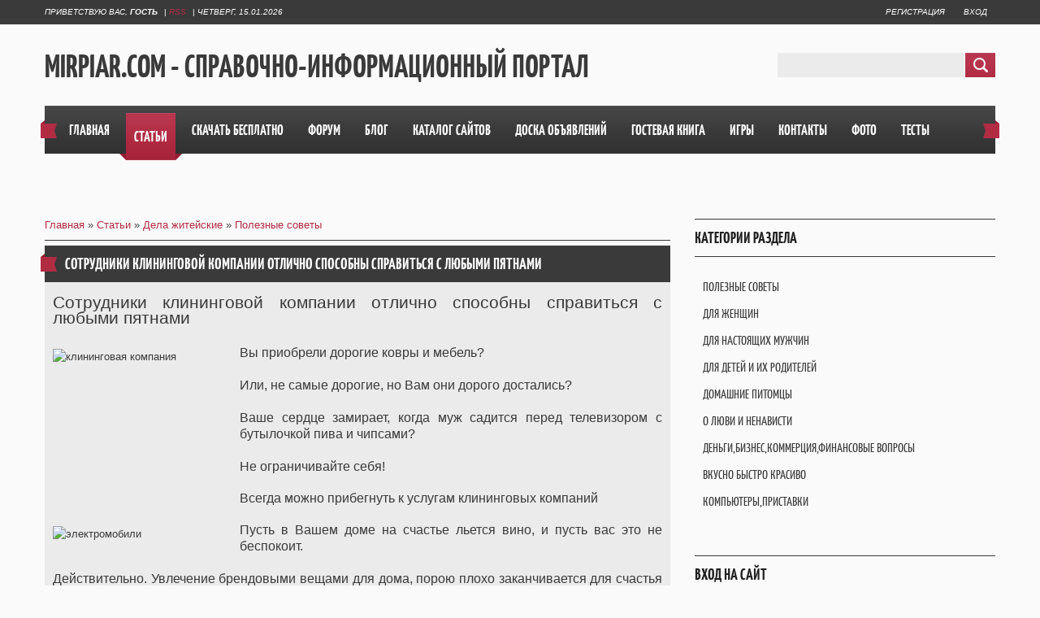

--- FILE ---
content_type: text/html; charset=UTF-8
request_url: https://mirpiar.com/publ/sotrudniki_kliningovoj_kompanii_otlichno_sposobny_spravitsja_s_ljubymi_pjatnami/63-1-0-653
body_size: 11134
content:
<!DOCTYPE html>
<html>
<head>
<meta charset="utf-8">
<title>Сотрудники клининговой компании отлично способны справиться с любыми пятнами - Полезные советы - Дела житейские - Каталог статей - MirPiar.com - Справочно-информационный портал</title>
<meta name="viewport" content="width=device-width, initial-scale=1, maximum-scale=1" />


 <link rel="canonical" href="https://mirpiar.com/publ/sotrudniki_kliningovoj_kompanii_otlichno_sposobny_spravitsja_s_ljubymi_pjatnami/63-1-0-653" />
 <!-- Google tag (gtag.js) -->
<script async src="https://www.googletagmanager.com/gtag/js?id=G-

6TRPBKL4YJ"></script>
<script>
 window.dataLayer = window.dataLayer || [];
 function gtag(){dataLayer.push(arguments);}
 gtag('js', new Date());

 gtag('config', 'G-6TRPBKL4YJ');
</script>
<!-- Yandex.Metrika counter -->
<script type="text/javascript" >
 (function(m,e,t,r,i,k,a){m[i]=m[i]||function(){(m[i].a=m[i].a||[]).push

(arguments)};
 m[i].l=1*new Date();
 for (var j = 0; j < document.scripts.length; j++) {if (document.scripts[j].src 

=== r) { return; }}
 k=e.createElement(t),a=e.getElementsByTagName(t)

[0],k.async=1,k.src=r,a.parentNode.insertBefore(k,a)})
 (window, document, "script", "https://mc.yandex.ru/metrika/tag.js", "ym");

 ym(97480158, "init", {
 clickmap:true,
 trackLinks:true,
 accurateTrackBounce:true,
 webvisor:true
 });
</script>
<noscript><div><img src="https://mc.yandex.ru/watch/97480158" 

style="position:absolute; left:-9999px;" alt="" /></div></noscript>
<!-- /Yandex.Metrika counter -->
<script type="text/javascript">
 var browser = navigator.userAgent;
 var browserRegex = /(Android|BlackBerry|IEMobile|Nokia|iP(ad|hone|od)|Opera M(obi|ini))/;
 var isMobile = false;
 if(browser.match(browserRegex)) {
 isMobile = true;
 addEventListener("load", function() { setTimeout(hideURLbar, 0); }, false);
 function hideURLbar(){
 window.scrollTo(0,1);
 }
 }
</script>
<link rel="stylesheet" href="/.s/src/css/1101.css" type="text/css" media="all" />
<script type="text/javascript">
var navTitle = "Navigation"
</script>

	<link rel="stylesheet" href="/.s/src/base.min.css" />
	<link rel="stylesheet" href="/.s/src/layer7.min.css" />

	<script src="/.s/src/jquery-1.12.4.min.js"></script>
	
	<script src="/.s/src/uwnd.min.js"></script>
	<script src="//s760.ucoz.net/cgi/uutils.fcg?a=uSD&ca=2&ug=999&isp=1&r=0.131708003015419"></script>
	<link rel="stylesheet" href="/.s/src/ulightbox/ulightbox.min.css" />
	<script src="/.s/src/ulightbox/ulightbox.min.js"></script>
	<script>
/* --- UCOZ-JS-DATA --- */
window.uCoz = {"language":"ru","layerType":7,"module":"publ","sign":{"3125":"Закрыть","5458":"Следующий","7252":"Предыдущий","7253":"Начать слайд-шоу","7287":"Перейти на страницу с фотографией.","5255":"Помощник","7251":"Запрошенный контент не может быть загружен. Пожалуйста, попробуйте позже.","7254":"Изменить размер"},"site":{"id":"2mirpiar","domain":"mirpiar.com","host":"mirpiar.at.ua"},"uLightboxType":1,"ssid":"235703030337243724467","country":"US"};
/* --- UCOZ-JS-CODE --- */

		function eRateEntry(select, id, a = 65, mod = 'publ', mark = +select.value, path = '', ajax, soc) {
			if (mod == 'shop') { path = `/${ id }/edit`; ajax = 2; }
			( !!select ? confirm(select.selectedOptions[0].textContent.trim() + '?') : true )
			&& _uPostForm('', { type:'POST', url:'/' + mod + path, data:{ a, id, mark, mod, ajax, ...soc } });
		}

		function updateRateControls(id, newRate) {
			let entryItem = self['entryID' + id] || self['comEnt' + id];
			let rateWrapper = entryItem.querySelector('.u-rate-wrapper');
			if (rateWrapper && newRate) rateWrapper.innerHTML = newRate;
			if (entryItem) entryItem.querySelectorAll('.u-rate-btn').forEach(btn => btn.remove())
		}
function loginPopupForm(params = {}) { new _uWnd('LF', ' ', -250, -100, { closeonesc:1, resize:1 }, { url:'/index/40' + (params.urlParams ? '?'+params.urlParams : '') }) }
/* --- UCOZ-JS-END --- */
</script>

	<style>.UhideBlock{display:none; }</style>
	<script type="text/javascript">new Image().src = "//counter.yadro.ru/hit;noadsru?r"+escape(document.referrer)+(screen&&";s"+screen.width+"*"+screen.height+"*"+(screen.colorDepth||screen.pixelDepth))+";u"+escape(document.URL)+";"+Date.now();</script>
</head>

<body>

<header>
 <div id="header">
 <div id="head-top">
 <div class="wrapper">
 <div class="head-l"><span><!--<s5212>-->Приветствую Вас<!--</s>-->, <b>Гость</b></span> | <a href="https://mirpiar.com/publ/rss/" class="rss-lnk">RSS</a> | <span>Четверг, 15.01.2026</span></div>
 <div class="head-r">
 <a title="Регистрация" href="/index/3"><!--<s3089>-->Регистрация<!--</s>--></a> <a title="Вход" href="javascript:;" rel="nofollow" onclick="loginPopupForm(); return false;"><!--<s3087>-->Вход<!--</s>--></a>
 </div>
 <div class="clr"></div>
 </div>
 </div>
 <div class="wrapper">
 <!--U1AHEADER1Z--><div class="part-l">
 <div id="site-logo">
 <span class="site-l">
 <span class="site-n"><a href="https://mirpiar.com/">MirPiar.com - Справочно-информационный портал</a></span>
 </span>
 </div>
 </div>
 <div class="part-r">
 <div id="sch-box">
 <div class="search-box">
 
		<div class="searchForm">
			<form onsubmit="this.sfSbm.disabled=true" method="get" style="margin:0" action="/search/">
				<div align="center" class="schQuery">
					<input type="text" name="q" maxlength="30" size="20" class="queryField" />
				</div>
				<div align="center" class="schBtn">
					<input type="submit" class="searchSbmFl" name="sfSbm" value="Найти" />
				</div>
				<input type="hidden" name="t" value="0">
			</form>
		</div>
 </div>
 </div>

 </div>
 <div class="clr"></div>
 <div id="catmenu">
 <!-- <sblock_nmenu> -->
<!-- <bc> --><div id="uNMenuDiv1" class="uMenuH"><ul class="uMenuRoot">
<li><a  href="https://mirpiar.com/" target="_blank"><span>Главная</span></a></li>
<li><a class=" uMenuItemA" href="http://mirpiar.com/publ/" target="_blank"><span>Статьи</span></a></li>
<li><a  href="http://mirpiar.com/load/" target="_blank"><span>Скачать бесплатно</span></a></li>
<li><a  href="http://mirpiar.com/forum/" target="_blank"><span>Форум</span></a></li>
<li><a  href="https://mirpiar.com/blog/" target="_blank"><span>Блог</span></a></li>
<li><a  href="https://mirpiar.com/dir/" target="_blank"><span>Каталог сайтов</span></a></li>
<li><a  href="https://mirpiar.com/board/" target="_blank"><span>Доска объявлений</span></a></li>
<li><a  href="https://mirpiar.com/gb/" target="_blank"><span>Гостевая книга</span></a></li>
<li><a  href="https://mirpiar.com/stuff/" target="_blank"><span>Игры</span></a></li>
<li><a  href="https://mirpiar.com/index/0-64" target="_blank"><span>Контакты</span></a></li>
<li><a  href="https://mirpiar.com/photo/" target="_blank"><span>Фото</span></a></li>
<li><a  href="/tests" target="_blank"><span>Тесты</span></a></li></ul></div><!-- </bc> -->
<!-- </sblock_nmenu> --> 
 <span class="nav-rib rib-l"></span>
 <span class="nav-rib rib-r"></span>
 <div class="clr"></div>
 </div><!--/U1AHEADER1Z-->
 <div class="clr"></div>
 
 </div>
 </div>
</header>
<div id="casing">
 <div class="wrapper">
 
 <!-- <middle> -->
 <div class="part-l">
 <div id="content">
 <div class="part-i">
 <section>
 <!-- <body> --><div class="breadcrumbs-wrapper">
 <div class="breadcrumbs"><a href="https://mirpiar.com/"><!--<s5176>-->Главная<!--</s>--></a> &raquo; <a href="/publ/"><!--<s5208>-->Статьи<!--</s>--></a> &raquo; <a href="/publ/59">Дела житейские</a> &raquo; <a href="/publ/63">Полезные советы</a></div>
 
</div><hr />
<div class="eTitle" style="padding-bottom:3px;">Сотрудники клининговой компании отлично способны справиться с любыми пятнами</div>
<table border="0" width="100%" cellspacing="0" cellpadding="2" class="eBlock">
<tr><td class="eText" colspan="2"><!-- Yandex.Metrika --><script src="//mc.yandex.ru/metrika/watch.js" type="text/javascript"></script>
<div style="display: none;"><script type="text/javascript">try { var yaCounter898969 = new Ya.Metrika(898969); } catch(e){}</script></div>
<noscript><div style="position: absolute;"><img src="//mc.yandex.ru/watch/898969"  ="" alt=""></div></noscript><!-- /Yandex.Metrika -->

<h2>Сотрудники клининговой компании отлично способны справиться с любыми пятнами</h2>

<p><br />
<img align="left" alt="клининговая компания" height="177" src="http://s49.radikal.ru/i124/1010/5f/2c332c0f3a33.jpg" style="margin-right: 10px;" width="213" /><span style="font-size: 12pt;">Вы приобрели дорогие ковры и мебель?<br />
<br />
Или, не самые дорогие, но Вам они дорого достались?<br />
<br />
Ваше сердце замирает, когда муж садится перед телевизором с бутылочкой пива и чипсами?<br />
<br />
Не ограничивайте себя!</span><br />
<br />
<span style="font-size: 12pt;">Всегда можно прибегнуть к услугам клининговых компаний</span><br />
<br />
<img align="right" alt="электромобили" src="http://s44.radikal.ru/i104/1010/c1/5d3a89389968.jpg" style="margin-left: 10px;" /><span style="font-size: 12pt;">Пусть в Вашем доме на счастье льется вино, и пусть вас это не беспокоит.<br />
<br />
Действительно. Увлечение брендовыми вещами для дома, порою плохо заканчивается для счастья семьи.<br />
<br />
Неразумно делать культ из вещей.<br />
<br />
Чистота в красивом доме - большая ценность.<br />
<br />
Но в доме, где живут живые люди и не должно быть стерильной чистоты больницы или сурового порядка музея.</span><br />
<br />
<img align="left" alt="дом семья" src="http://s50.radikal.ru/i127/1010/38/0e47e5d08550.jpg" style="margin-right: 10px;" /><span style="font-size: 12pt;">Это - заблуждение.<br />
<br />
На страницах модных каталогов царят ВЕЩИ, даже, если на снимке есть люди.<br />
<br />
И это нормально.<br />
<br />
Но в жизнь, в Вашем доме, офисе, на даче, пусть бушует Жизнь во всех ее проявлениях.<br />
<br />
Не лишайте себя простых радостей, а детей - домашних любимцев.<br />
<br />
Не страшно, если животные оставят следы своих лапок на ковре или диване.<br />
<br />
Сотрудники клининговой компании отлично способны справиться с любыми пятнами</span></p>

<p>&nbsp;</p>

<p>&nbsp;</p>

<p>&nbsp;</p>

<div align="center"><img src="http://s45.radikal.ru/i110/1010/11/aba5e39e8fdb.jpg" /></div>

<p>&nbsp;</p>

<p>&nbsp;</p>

<p>&nbsp;</p> </td></tr>
<tr><td class="eDetails1" colspan="2">
<span class="e-category"><span class="ed-title"><!--<s3179>-->Категория<!--</s>-->:</span> <span class="ed-value"><a href="/publ/63">Полезные советы</a></span></span><span class="ed-sep"> | </span><span class="e-add"><span class="ed-title"><!--<s3178>-->Добавил<!--</s>-->:</span> <span class="ed-value"><a href="/index/8-1" target="_blank">mirpiar</a> (21.04.2010) </span></span>  </span></span></td></tr>
 <tr><td class="eDetails2" colspan="2"><span class="e-reads"><span class="ed-title"><!--<s3177>-->Просмотров<!--</s>-->:</span> <span class="ed-value">2177</span></span> <span class="ed-sep"> | </span><span class="e-tags"><span class="ed-title"><!--<s5308>-->Теги<!--</s>-->:</span> <span class="ed-value"><noindex><a href="/search/%D0%BC%D0%BE%D0%B9%D0%BA%D0%B0%20%D0%B2%D0%B8%D1%82%D1%80%D0%B8%D0%BD/" rel="nofollow" class="eTag">мойка витрин</a>, <a href="/search/%D1%87%D0%B8%D1%81%D1%82%D0%BA%D0%B0%20%D0%BA%D0%BE%D0%B2%D1%80%D0%BE%D0%B2%D1%8B%D1%85%20%D0%BF%D0%BE%D0%BA%D1%80%D1%8B%D1%82%D0%B8%D0%B9/" rel="nofollow" class="eTag">чистка ковровых покрытий</a>, <a href="/search/%D1%85%D0%B8%D0%BC%D1%87%D0%B8%D1%81%D1%82%D0%BA%D0%B0%20%D0%BC%D1%8F%D0%B3%D0%BA%D0%BE%D0%B9%20%D0%BC%D0%B5%D0%B1%D0%B5%D0%BB%D0%B8/" rel="nofollow" class="eTag">химчистка мягкой мебели</a></noindex></span></span>
</td></tr>
</table>
<table border="0" cellpadding="0" cellspacing="0" width="100%">
<tr><td width="60%" height="25"><!--<s5183>-->Всего комментариев<!--</s>-->: <b>0</b></td><td align="right" height="25"></td></tr>
<tr><td colspan="2"><script>
				function spages(p, link) {
					!!link && location.assign(atob(link));
				}
			</script>
			<div id="comments"></div>
			<div id="newEntryT"></div>
			<div id="allEntries"></div>
			<div id="newEntryB"></div><script>
			
		Object.assign(uCoz.spam ??= {}, {
			config : {
				scopeID  : 0,
				idPrefix : 'comEnt',
			},
			sign : {
				spam            : 'Спам',
				notSpam         : 'Не спам',
				hidden          : 'Спам-сообщение скрыто.',
				shown           : 'Спам-сообщение показано.',
				show            : 'Показать',
				hide            : 'Скрыть',
				admSpam         : 'Разрешить жалобы',
				admSpamTitle    : 'Разрешить пользователям сайта помечать это сообщение как спам',
				admNotSpam      : 'Это не спам',
				admNotSpamTitle : 'Пометить как не-спам, запретить пользователям жаловаться на это сообщение',
			},
		})
		
		uCoz.spam.moderPanelNotSpamClick = function(elem) {
			var waitImg = $('<img align="absmiddle" src="/.s/img/fr/EmnAjax.gif">');
			var elem = $(elem);
			elem.find('img').hide();
			elem.append(waitImg);
			var messageID = elem.attr('data-message-id');
			var notSpam   = elem.attr('data-not-spam') ? 0 : 1; // invert - 'data-not-spam' should contain CURRENT 'notspam' status!

			$.post('/index/', {
				a          : 101,
				scope_id   : uCoz.spam.config.scopeID,
				message_id : messageID,
				not_spam   : notSpam
			}).then(function(response) {
				waitImg.remove();
				elem.find('img').show();
				if (response.error) {
					alert(response.error);
					return;
				}
				if (response.status == 'admin_message_not_spam') {
					elem.attr('data-not-spam', true).find('img').attr('src', '/.s/img/spamfilter/notspam-active.gif');
					$('#del-as-spam-' + messageID).hide();
				} else {
					elem.removeAttr('data-not-spam').find('img').attr('src', '/.s/img/spamfilter/notspam.gif');
					$('#del-as-spam-' + messageID).show();
				}
				//console.log(response);
			});

			return false;
		};

		uCoz.spam.report = function(scopeID, messageID, notSpam, callback, context) {
			return $.post('/index/', {
				a: 101,
				scope_id   : scopeID,
				message_id : messageID,
				not_spam   : notSpam
			}).then(function(response) {
				if (callback) {
					callback.call(context || window, response, context);
				} else {
					window.console && console.log && console.log('uCoz.spam.report: message #' + messageID, response);
				}
			});
		};

		uCoz.spam.reportDOM = function(event) {
			if (event.preventDefault ) event.preventDefault();
			var elem      = $(this);
			if (elem.hasClass('spam-report-working') ) return false;
			var scopeID   = uCoz.spam.config.scopeID;
			var messageID = elem.attr('data-message-id');
			var notSpam   = elem.attr('data-not-spam');
			var target    = elem.parents('.report-spam-target').eq(0);
			var height    = target.outerHeight(true);
			var margin    = target.css('margin-left');
			elem.html('<img src="/.s/img/wd/1/ajaxs.gif">').addClass('report-spam-working');

			uCoz.spam.report(scopeID, messageID, notSpam, function(response, context) {
				context.elem.text('').removeClass('report-spam-working');
				window.console && console.log && console.log(response); // DEBUG
				response.warning && window.console && console.warn && console.warn( 'uCoz.spam.report: warning: ' + response.warning, response );
				if (response.warning && !response.status) {
					// non-critical warnings, may occur if user reloads cached page:
					if (response.warning == 'already_reported' ) response.status = 'message_spam';
					if (response.warning == 'not_reported'     ) response.status = 'message_not_spam';
				}
				if (response.error) {
					context.target.html('<div style="height: ' + context.height + 'px; line-height: ' + context.height + 'px; color: red; font-weight: bold; text-align: center;">' + response.error + '</div>');
				} else if (response.status) {
					if (response.status == 'message_spam') {
						context.elem.text(uCoz.spam.sign.notSpam).attr('data-not-spam', '1');
						var toggle = $('#report-spam-toggle-wrapper-' + response.message_id);
						if (toggle.length) {
							toggle.find('.report-spam-toggle-text').text(uCoz.spam.sign.hidden);
							toggle.find('.report-spam-toggle-button').text(uCoz.spam.sign.show);
						} else {
							toggle = $('<div id="report-spam-toggle-wrapper-' + response.message_id + '" class="report-spam-toggle-wrapper" style="' + (context.margin ? 'margin-left: ' + context.margin : '') + '"><span class="report-spam-toggle-text">' + uCoz.spam.sign.hidden + '</span> <a class="report-spam-toggle-button" data-target="#' + uCoz.spam.config.idPrefix + response.message_id + '" href="javascript:;">' + uCoz.spam.sign.show + '</a></div>').hide().insertBefore(context.target);
							uCoz.spam.handleDOM(toggle);
						}
						context.target.addClass('report-spam-hidden').fadeOut('fast', function() {
							toggle.fadeIn('fast');
						});
					} else if (response.status == 'message_not_spam') {
						context.elem.text(uCoz.spam.sign.spam).attr('data-not-spam', '0');
						$('#report-spam-toggle-wrapper-' + response.message_id).fadeOut('fast');
						$('#' + uCoz.spam.config.idPrefix + response.message_id).removeClass('report-spam-hidden').show();
					} else if (response.status == 'admin_message_not_spam') {
						elem.text(uCoz.spam.sign.admSpam).attr('title', uCoz.spam.sign.admSpamTitle).attr('data-not-spam', '0');
					} else if (response.status == 'admin_message_spam') {
						elem.text(uCoz.spam.sign.admNotSpam).attr('title', uCoz.spam.sign.admNotSpamTitle).attr('data-not-spam', '1');
					} else {
						alert('uCoz.spam.report: unknown status: ' + response.status);
					}
				} else {
					context.target.remove(); // no status returned by the server - remove message (from DOM).
				}
			}, { elem: elem, target: target, height: height, margin: margin });

			return false;
		};

		uCoz.spam.handleDOM = function(within) {
			within = $(within || 'body');
			within.find('.report-spam-wrap').each(function() {
				var elem = $(this);
				elem.parent().prepend(elem);
			});
			within.find('.report-spam-toggle-button').not('.report-spam-handled').click(function(event) {
				if (event.preventDefault ) event.preventDefault();
				var elem    = $(this);
				var wrapper = elem.parents('.report-spam-toggle-wrapper');
				var text    = wrapper.find('.report-spam-toggle-text');
				var target  = elem.attr('data-target');
				target      = $(target);
				target.slideToggle('fast', function() {
					if (target.is(':visible')) {
						wrapper.addClass('report-spam-toggle-shown');
						text.text(uCoz.spam.sign.shown);
						elem.text(uCoz.spam.sign.hide);
					} else {
						wrapper.removeClass('report-spam-toggle-shown');
						text.text(uCoz.spam.sign.hidden);
						elem.text(uCoz.spam.sign.show);
					}
				});
				return false;
			}).addClass('report-spam-handled');
			within.find('.report-spam-remove').not('.report-spam-handled').click(function(event) {
				if (event.preventDefault ) event.preventDefault();
				var messageID = $(this).attr('data-message-id');
				del_item(messageID, 1);
				return false;
			}).addClass('report-spam-handled');
			within.find('.report-spam-btn').not('.report-spam-handled').click(uCoz.spam.reportDOM).addClass('report-spam-handled');
			window.console && console.log && console.log('uCoz.spam.handleDOM: done.');
			try { if (uCoz.manageCommentControls) { uCoz.manageCommentControls() } } catch(e) { window.console && console.log && console.log('manageCommentControls: fail.'); }

			return this;
		};
	
			uCoz.spam.handleDOM();
		</script></td></tr>
<tr><td colspan="2" align="center"></td></tr>
<tr><td colspan="2" height="10"></td></tr></table>

 <div align="center" class="commReg"><!--<s5237>-->Добавлять комментарии могут только зарегистрированные пользователи.<!--</s>--><br />[ <a href="/index/3"><!--<s3089>-->Регистрация<!--</s>--></a> | <a href="javascript:;" rel="nofollow" onclick="loginPopupForm(); return false;"><!--<s3087>-->Вход<!--</s>--></a> ]</div>

<!-- </body> -->
 </section>
 </div>
 </div>
 </div>
 <div class="part-r">
 <div class="part-i">
 <aside>
 <div id="sidebar">
 <!--U1CLEFTER1Z--><!-- <block1> -->

<!-- </block1> -->

<!-- <block2> -->

<!-- </block2> -->

<!-- <block3> -->

<!-- </block3> -->

<!-- <block4> -->

<!-- </block4> -->

<!-- <block5> -->

<div class="sidebox"><div class="sidetitle"><span><!-- <bt> --><!--<s5351>-->Категории раздела<!--</s>--><!-- </bt> --></span></div>
<div class="inner">
<!-- <bc> --><table border="0" cellspacing="1" cellpadding="0" width="100%" class="catsTable"><tr>
					<td style="width:100%" class="catsTd" valign="top" id="cid63">
						<a href="/publ/63" class="catNameActive">Полезные советы</a>  <span class="catNumData" style="unicode-bidi:embed;">[1050]</span> 
					</td></tr><tr>
					<td style="width:100%" class="catsTd" valign="top" id="cid60">
						<a href="/publ/60" class="catName">Для женщин</a>  <span class="catNumData" style="unicode-bidi:embed;">[359]</span> 
					</td></tr><tr>
					<td style="width:100%" class="catsTd" valign="top" id="cid61">
						<a href="/publ/61" class="catName">Для настоящих мужчин</a>  <span class="catNumData" style="unicode-bidi:embed;">[95]</span> 
					</td></tr><tr>
					<td style="width:100%" class="catsTd" valign="top" id="cid92">
						<a href="/publ/dlja_detej_i_ikh_roditelej/92" class="catName">Для детей и их родителей</a>  <span class="catNumData" style="unicode-bidi:embed;">[409]</span> 
					</td></tr><tr>
					<td style="width:100%" class="catsTd" valign="top" id="cid139">
						<a href="/publ/domashnie_pitomcy/139" class="catName">Домашние питомцы</a>  <span class="catNumData" style="unicode-bidi:embed;">[5]</span> 
					</td></tr><tr>
					<td style="width:100%" class="catsTd" valign="top" id="cid62">
						<a href="/publ/62" class="catName">О люви и ненависти</a>  <span class="catNumData" style="unicode-bidi:embed;">[71]</span> 
					</td></tr><tr>
					<td style="width:100%" class="catsTd" valign="top" id="cid97">
						<a href="/publ/dengi_biznes_kommercija_finansovye_voprosy/97" class="catName">Деньги,бизнес,коммерция,финансовые вопросы</a>  <span class="catNumData" style="unicode-bidi:embed;">[263]</span> 
					</td></tr><tr>
					<td style="width:100%" class="catsTd" valign="top" id="cid111">
						<a href="/publ/vkusno_bystro_krasivo/111" class="catName">Вкусно Быстро Красиво</a>  <span class="catNumData" style="unicode-bidi:embed;">[107]</span> 
					</td></tr><tr>
					<td style="width:100%" class="catsTd" valign="top" id="cid124">
						<a href="/publ/kompjutery_pristavki/124" class="catName">Компьютеры,приставки</a>  <span class="catNumData" style="unicode-bidi:embed;">[101]</span> 
					</td></tr></table><!-- </bc> -->   
</div>
<div class="clr"></div>
</div>

<!-- </block5> -->

<!-- <block6> -->

<div class="sidebox"><div class="sidetitle"><span><!-- <bt> --><!--<s5158>-->Вход на сайт<!--</s>--><!-- </bt> --></span></div>
<div class="inner">
<!-- <bc> -->
		<script>
		sendFrm549194 = function( form, data = {} ) {
			var o   = $('#frmLg549194')[0];
			var pos = _uGetOffset(o);
			var o2  = $('#blk549194')[0];
			document.body.insertBefore(o2, document.body.firstChild);
			$(o2).css({top:(pos['top'])+'px',left:(pos['left'])+'px',width:o.offsetWidth+'px',height:o.offsetHeight+'px',display:''}).html('<div align="left" style="padding:5px;"><div class="myWinLoad"></div></div>');
			_uPostForm(form, { type:'POST', url:'/index/sub/', data, error:function() {
				$('#blk549194').html('<div align="" style="padding:10px;"><div class="myWinLoadSF" title="Невозможно выполнить запрос, попробуйте позже"></div></div>');
				_uWnd.alert('<div class="myWinError">Невозможно выполнить запрос, попробуйте позже</div>', '', {w:250, h:90, tm:3000, pad:'15px'} );
				setTimeout("$('#blk549194').css('display', 'none');", '1500');
			}});
			return false
		}
		
		</script>

		<div id="blk549194" style="border:1px solid #CCCCCC;position:absolute;z-index:82;background:url('/.s/img/fr/g.gif');display:none;"></div>

		<form id="frmLg549194" class="login-form local-auth" action="/index/sub/" method="post" onsubmit="return sendFrm549194(this)" data-submitter="sendFrm549194">
			
			
			<table border="0" cellspacing="1" cellpadding="0" width="100%">
			
			<tr><td class="login-form-label" width="20%" nowrap="nowrap">Логин:</td>
				<td class="login-form-val" ><input class="loginField" type="text" name="user" value="" size="20" autocomplete="username" style="width:100%;" maxlength="50"/></td></tr>
			<tr><td class="login-form-label">Пароль:</td>
				<td class="login-form-val"><input class="loginField" type="password" name="password" size="20" autocomplete="password" style="width:100%" maxlength="32"/></td></tr>
				
			</table>
			<table border="0" cellspacing="1" cellpadding="0" width="100%">
			<tr><td nowrap>
					<input id="rementry" type="checkbox" name="rem" value="1" checked="checked"/><label for="rementry">запомнить</label>
					</td>
				<td style="text-align:end" valign="top"><input class="loginButton" name="sbm" type="submit" value="Вход"/></td></tr>
			<tr><td class="login-form-links" colspan="2"><div style="text-align:center;"><a href="javascript:;" rel="nofollow" onclick="new _uWnd('Prm','Напоминание пароля',300,130,{ closeonesc:1 },{url:'/index/5'});return false;">Забыл пароль</a> | <a href="/index/3">Регистрация</a></div></td></tr>
			</table>
			
			<input type="hidden" name="a"    value="2" />
			<input type="hidden" name="ajax" value="1" />
			<input type="hidden" name="rnd"  value="194" />
			
			
		</form><!-- </bc> -->   
</div>
<div class="clr"></div>
</div>

<!-- </block6> -->

<!-- <block7> -->

<!-- </block7> -->

<!-- <block8> -->

<!-- </block8> -->

<!-- <block9> -->

<!-- </block9> -->

<!-- <block10> -->

<!-- </block10> -->

<!-- <block11> -->

<!-- </block11> -->

<!-- <block12> -->
<div class="sidebox"><div class="sidetitle"><span><!-- <bt> --><!--<s5204>-->Друзья сайта<!--</s>--><!-- </bt> --></span></div>
<div class="inner">
<!-- <bc> --><!--<s1546>--><ul>
<li><a href="https://www.ucoz.ru/?pguid=3259752296" target="_blank" rel="noopener nofollow">Создать сайт на uCoz</a></li>

</ul><!--</s>--><!-- </bc> -->   
</div>
<div class="clr"></div>
</div>
<!-- </block12> -->

<!-- <block13> -->
<div class="sidebox"><div class="sidetitle"><span><!-- <bt> --><!--<s5195>-->Статистика<!--</s>--><!-- </bt> --></span></div>
<div class="inner">
<div align="center"><!-- <bc> --><hr /><div class="tOnline" id="onl1">Онлайн всего: <b>6</b></div> <div class="gOnline" id="onl2">Гостей: <b>6</b></div> <div class="uOnline" id="onl3">Пользователей: <b>0</b></div><!-- </bc> --></div>   
</div>
<div class="clr"></div>
</div>
<!-- </block13> -->

<!-- <block10008> -->
<div class="sidebox"><div class="sidetitle"><span><!-- <bt> -->Еще статистика<!-- </bt> --></span></div>
<div class="inner">
<!-- <bc> --><!--LiveInternet counter--><a href="https://www.liveinternet.ru/click"
target="_blank"><img id="licnt9B80" width="88" height="31" style="border:0" 
title="LiveInternet: показано число просмотров за 24 часа, посетителей за 24 часа и за сегодня"
src="[data-uri]"
alt=""/></a><script>(function(d,s){d.getElementById("licnt9B80").src=
"https://counter.yadro.ru/hit?t14.1;r"+escape(d.referrer)+
((typeof(s)=="undefined")?"":";s"+s.width+"*"+s.height+"*"+
(s.colorDepth?s.colorDepth:s.pixelDepth))+";u"+escape(d.URL)+
";h"+escape(d.title.substring(0,150))+";"+Math.random()})
(document,screen)</script><!--/LiveInternet-->



<!-- Top100 (Kraken) Counter -->
<script>
 (function (w, d, c) {
 (w[c] = w[c] || []).push(function() {
 var options = {
 project: 7729780,
 };
 try {
 w.top100Counter = new top100(options);
 } catch(e) { }
 });
 var n = d.getElementsByTagName("script")[0],
 s = d.createElement("script"),
 f = function () { n.parentNode.insertBefore(s, n); };
 s.type = "text/javascript";
 s.async = true;
 s.src =
 (d.location.protocol == "https:" ? "https:" : "http:") +
 "//st.top100.ru/top100/top100.js";

 if (w.opera == "[object Opera]") {
 d.addEventListener("DOMContentLoaded", f, false);
} else { f(); }
})(window, document, "_top100q");
</script>
<noscript>
 <img src="//counter.rambler.ru/top100.cnt?pid=7729780" alt="Топ-100" />
</noscript>
<!-- END Top100 (Kraken) Counter --><!-- </bc> -->   
</div>
<div class="clr"></div>
</div>
<!-- </block10008> --><!--/U1CLEFTER1Z-->
 </div>
 </aside>
 </div>
 </div>
 <!-- </middle> -->
 <div class="clr"></div>
 
 </div> 
</div>
<!--U1BOTTOM1Z--><div id="bottom">
 <div class="wrapper">
 <div class="bot-wt">Больше информации</div>
 <div id="bot-w">
 <div class="bot-i">
 <div class="bot-t">полезные ссылки </div><div class="inner"><ul><li><a href="https://mirpiar.com/index/0-216" title="Ручная работа">Ручная работа</a></li><li><a href="https://mirpiar.com/index/shem_sami_vse_po_shitju_vykrojki_idei_modeli/0-247" target="_blank" title="Бесплатные выкройки">Бесплатные выкройки</a></li>
 <li><a href="https://mirpiar.com/index/0-32" target="_blank" title="Мода и красота">Мода и красота</a></li>
 <li><a href="https://mirpiar.com/index/0-31" target="_blank" title="Для детей и их родителей">Для детей и их родителей</a></li>
 <li><a href="https://mirpiar.com/index/dela_zhitejskie/0-265" target="_blank" title="Дела житейские">Дела житейские</a></li>
 <li><a href="https://mirpiar.com/index/0-76" target="_blank" title="Наш дом">Наш дом</a></li>
 <li><a href="https://mirpiar.com/index/0-29" target="_blank" title="Праздники, подарки">Праздники, подарки</a></li>
 <li><a href="">Integer dui diam</a></li>
 </ul>
 <!-- </bc> -->
 </div>
 </div>
 <div class="bot-i">
 <div class="bot-t">интересно и полезно</div>
 <div class="inner">
 <!-- <bc> -->
 <ul>
 <li><a href="https://mirpiar.com/index/0-63" target="_blank" title="Новое на сайте">Новое на сайте</a></li>
 <li><a href="https://mirpiar.com/index/psikhologija_imidzha/0-237" target="_blank" title="Психология имиджа">Психология имиджа</a></li>
 <li><a href="https://mirpiar.com/index/psikhologija_interera/0-236" target="_blank" title="Психология интерьера">Психология интерьера</a></li>
 <li><a href="https://mirpiar.com/index/psikhologija_vashej_sredy/0-228" target="_blank" title="Психология среды обитания">Психология среды</a></li>
 <li><a href="">Aliquam congue purus</a></li>
 <li><a href="">Integer dui diam</a></li>
 </ul>
 <!-- </bc> -->
 </div>
 </div>
 <div class="bot-i">
 <div class="bot-t">Image gallery</div>
 <div class="inner">
 <!-- <bc> -->
 <div class="promo-w">
 <div class="promo-i"><a href=""><img src="/.s/t/1101/promo1.jpg" alt=""></a></div>
 </div>
 <div class="promo-w">
 <div class="promo-i"><a href=""><img src="/.s/t/1101/promo2.jpg" alt=""></a></div>
 </div>
 <div class="clr"></div>
 <!-- </bc> -->
 </div>
 </div>
 <div class="bot-i">
 <div class="bot-t">Контакты</div>
 <div class="inner"><span class="cont-l">Email:&nbsp;mirpiar.info@list.ru</span><hr>
 <br><!-- </bc> --> 
 </div>
 </div> 
 <div class="clr"></div>
 </div>
 </div>
</div><!--/U1BOTTOM1Z-->
<!--U1BFOOTER1Z--><footer>
 <div id="footer">
 <div class="wrapper">
 <div class="foot-i">
 <!-- <copy> -->Copyright MyCorp &copy; 2026<!-- </copy> --> |  <!-- Yandex.Metrika counter --> <script type="text/javascript">     (function(m,e,t,r,i,k,a){         m[i]=m[i]||function(){(m[i].a=m[i].a||[]).push(arguments)};         m[i].l=1*new Date();         k=e.createElement(t),a=e.getElementsByTagName(t)[0],k.async=1,k.src=r,a.parentNode.insertBefore(k,a)     })(window, document,'script','//mc.yandex.ru/metrika/tag.js', 'ym');      ym(97480158, 'init', {accurateTrackBounce:true, trackLinks:true, webvisor:true, clickmap:true, params: {__ym: {isFromApi: 'yesIsFromApi'}}}); </script> <noscript><div><img src="https://mc.yandex.ru/watch/97480158" style="position:absolute; left:-9999px;" alt="" /></div></noscript> <!-- /Yandex.Metrika counter -->   
 </div>
 </div>
 </div>
 
</footer><!--/U1BFOOTER1Z-->
<script type="text/javascript" src="/.s/t/1101/template.min.js"></script>

<div style="display:none">

</div>
</body>
</html>
<!-- 0.04808 (s760) -->